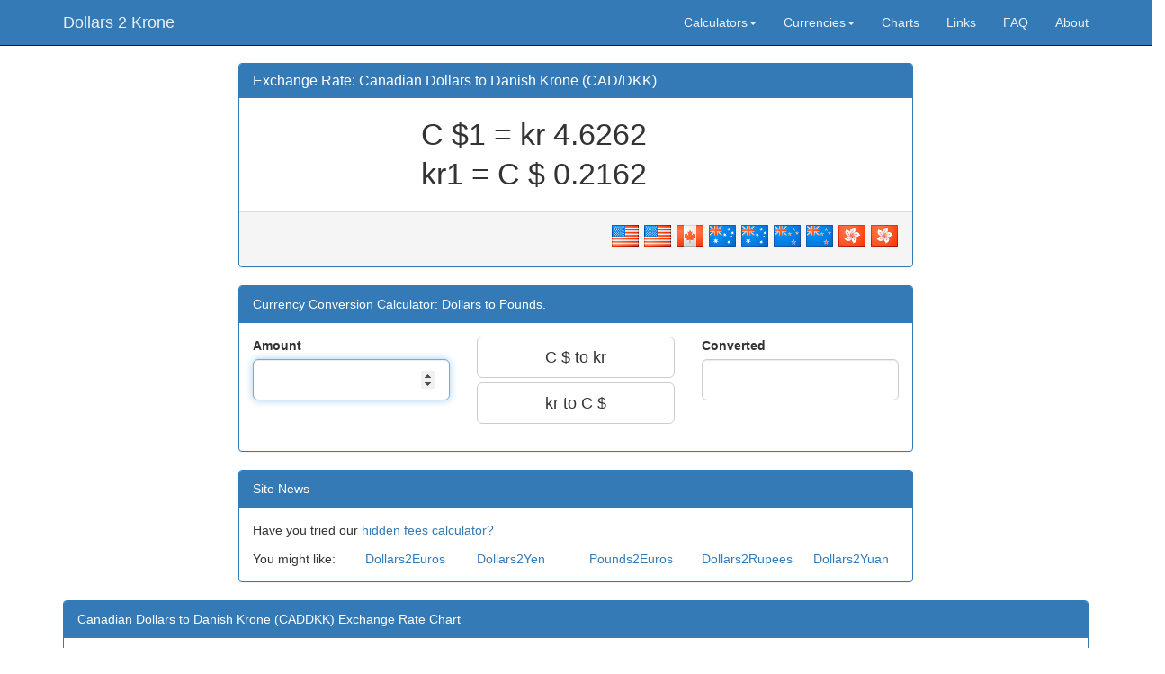

--- FILE ---
content_type: text/html; charset=utf-8
request_url: https://dollars2krone.com/CAD/DKK
body_size: 45998
content:
<!doctype html>
<html lang="en">

<head>
    <title>Canadian Dollars to Danish Krone (CAD/DKK) and Danish Krone to Canadian Dollars Currency Converter.</title>
    <link rel="icon" href="/images/FavIcons/" type="image/x-icon" />
    <link rel="shortcut icon" href="/images/FavIcons/" type="image/x-icon" />
    <meta name="copyright" content="Analysis UK Ltd, 2000-2026" />
    <meta http-equiv="content-type" content="text/html; charset=utf-8" />
    <meta http-equiv="X-UA-Compatible" content="IE=edge">
    <meta name="viewport" content="width=device-width, initial-scale=1">
    
    <link rel="stylesheet" href="https://maxcdn.bootstrapcdn.com/bootstrap/3.3.7/css/bootstrap.min.css" integrity="sha384-BVYiiSIFeK1dGmJRAkycuHAHRg32OmUcww7on3RYdg4Va+PmSTsz/K68vbdEjh4u" crossorigin="anonymous">

    <link type="text/css" href="/css/V2/css/custom.css" rel="stylesheet" />
    <link type="text/css" href="/css/V2/css/site.css" rel="stylesheet" />
    <link type="text/css" href="/css/redmond/1.11.2/jquery-ui.css" rel="stylesheet" />

    <style>
        body {
            padding-top: 70px;
        }
    </style>

    
    <meta name="description" content="Convert Canadian Dollars (CAD) to Danish Krone (DKK) exchange rates and exchange rate charts with easy to use currency conversion calculator. (CADDKK) (CAD2DKK)" />
    <meta name="google-site-verification" content="CrmfcjK3fnYKpskjKjVbC939nnKPHWbdb8JfHt_e_U0" />
    <meta name="msvalidate.01" content="C6574F769478CBA9894CA6331BABC129" />
    <link rel="canonical" href="https://www.Dollars2Krone.com/CAD/DKK" />

    <script type="application/ld+json">
        {
        "@context": "http://schema.org",
        "@type": "WebSite",
        "name": "Dollars 2 Krone",
        "alternateName": "Dollars to Krone",
        "url": "https://www.Dollars2Krone.com"
        }
    </script>
  
</head>

<body>

    <!-- Fixed navbar -->
    <nav class="navbar navbar-default navbar-fixed-top">
        <div class="container">
            <div class="navbar-header">
                <button type="button" class="navbar-toggle collapsed" data-toggle="collapse" data-target="#navbar" aria-expanded="false" aria-controls="navbar"> <span class="sr-only">Toggle navigation</span> <span class="icon-bar"></span> <span class="icon-bar"></span> <span class="icon-bar"></span> </button>
                <a class="navbar-brand" href="/">Dollars 2 Krone</a>
            </div>
            <div id="navbar" class="navbar-collapse collapse">
                <ul class="nav navbar-nav navbar-right">
                    <li class="dropdown">
                        <a href="#" class="dropdown-toggle" data-toggle="dropdown" role="button" aria-haspopup="true" aria-expanded="false">Calculators<span class="caret"></span></a>
                        <ul class="dropdown-menu">
                            <li><a href="/HiddenFeesCalculator">Hidden Fees Calculator</a></li>
                        </ul>
                    </li>
                    <li class="dropdown">
                        <a href="#" class="dropdown-toggle" data-toggle="dropdown" role="button" aria-haspopup="true" aria-expanded="false">Currencies<span class="caret"></span></a>
                        
                        <ul class="dropdown-menu">
                                    <li><a href="/USD/NOK">USD2NOK</a></li>
                                    <li><a href="/USD/DKK">USD2DKK</a></li>
                                    <li><a href="/CAD/NOK">CAD2NOK</a></li>
                                    <li><a href="/CAD/DKK">CAD2DKK</a></li>
                                    <li><a href="/AUD/NOK">AUD2NOK</a></li>
                                    <li><a href="/AUD/DKK">AUD2DKK</a></li>
                                    <li><a href="/NZD/NOK">NZD2NOK</a></li>
                                    <li><a href="/NZD/DKK">NZD2DKK</a></li>
                                    <li><a href="/HKD/NOK">HKD2NOK</a></li>
                                    <li><a href="/HKD/DKK">HKD2DKK</a></li>

                            <li role="separator" class="divider"></li>
                            <li>
                                <a href="/SelectCurrencies" title="Select other currencies">Select Currencies</a>
                            </li>
                        </ul>
                    </li>
                    <li><a href="/Charts" id="MenuCharts" title="Exchange rate history charts">Charts</a></li>
                    <li><a href="/Links" id="MenuLinks" title="Links">Links</a></li>
                    <li><a href="/SiteFAQs" id="MenuFAQ" title="Frequently asked questions">FAQ</a></li>
                    <li><a href="/About" id="MenuAbout" title="About Dollars to Pounds">About</a></li>
                </ul>
            </div>
            <!--/.nav-collapse -->
        </div>
    </nav>

    <div class="container">
        

<div class="row">
    

    <div class="col-md-8 col-sm-12 col-xs-12 col-md-offset-2">

        
<div class="panel panel-primary">
    <div class="panel-heading">
        <h2 class="panel-title">Exchange Rate: Canadian Dollars to Danish Krone (CAD/DKK)</h2>
    </div>

    <div class="panel-body text-center">

        <div class="row" data-bind="with: observableExchangeRates">
            <div class="col-md-8 col-sm-8 col-xs-12 col-sm-offset-3">

                <div class="rates">
                    <span>
                        <span id="ratesC1Label">C $1 = kr </span>
                        <span id="ratesC1Value" class="fadable ratesValue" data-bind="text:inverseRateValue">4.6262</span>
                    </span>

                    <span class="rateDelta">
                        <span id="ratesC1DeltaIcon"></span>
                        <span id="ratesC1Delta" class="rateDelta hidden-xs" data-bind="text:inverseRateDelta"></span>
                    </span>
                    
                </div>

                <div class="rates">
                    <span>
                        <span id="ratesC2Label">kr1 = C $ </span>
                        <span id="ratesC2Value" class="fadable ratesValue" data-bind="text:rateValue">0.2162</span>
                    </span>

                    <span class="rateDelta">
                        <span id="ratesC2DeltaIcon"></span>
                        <span id="ratesC2Delta" class="rateDelta hidden-xs" data-bind="text:rateDelta"></span>    
                    </span>
                </div>

                <div class="ratesInfo">
                    <span class="fadable" data-bind="text:lastUpdatedMessage"></span>                   
                </div>
            </div>
        </div>
    </div>

    <div class="panel-footer clearfix">
        <div class="pull-left" style="width: 50%">
            <div id="miniChart" style="height: 40px;"></div>
        </div>
        <div class="pull-right">
            <a href='/USD/NOK' title='Dollars to Norwegian Krone exchange rate'><img src='/images/32x32/flag_usa.png' height='32' width='32' alt='USDNOK' /></a>
<a href='/USD/DKK' title='Dollars to Danish Krone exchange rate'><img src='/images/32x32/flag_usa.png' height='32' width='32' alt='USDDKK' /></a>
<a href='/CAD/NOK' title='Canadian Dollars to Norwegian Krone exchange rate'><img src='/images/32x32/flag_canada.png' height='32' width='32' alt='CADNOK' /></a>

<a href='/AUD/NOK' title='Australian Dollars to Norwegian Krone exchange rate'><img src='/images/32x32/flag_australia.png' height='32' width='32' alt='AUDNOK' /></a>
<a href='/AUD/DKK' title='Australian Dollars to Danish Krone exchange rate'><img src='/images/32x32/flag_australia.png' height='32' width='32' alt='AUDDKK' /></a>
<a href='/NZD/NOK' title='New Zealand Dollars to Norwegian Krone exchange rate'><img src='/images/32x32/flag_new_zealand.png' height='32' width='32' alt='NZDNOK' /></a>
<a href='/NZD/DKK' title='New Zealand Dollars to Danish Krone exchange rate'><img src='/images/32x32/flag_new_zealand.png' height='32' width='32' alt='NZDDKK' /></a>
<a href='/HKD/NOK' title='Hong Kong Dollars to Norwegian Krone exchange rate'><img src='/images/32x32/flag_hong_kong.png' height='32' width='32' alt='HKDNOK' /></a>
<a href='/HKD/DKK' title='Hong Kong Dollars to Danish Krone exchange rate'><img src='/images/32x32/flag_hong_kong.png' height='32' width='32' alt='HKDDKK' /></a>

        </div>
    </div>
</div>

        <!-- Middle Ad -->

        
<div class="panel panel-primary" data-bind="with: calculator">
    <div class="panel-heading">Currency Conversion Calculator: Dollars to Pounds.</div>
    <div class="panel-body">
        <div>
            <div class="form-group">
                <div class="row">

                    <div class="col-xs-12 col-sm-4">
                        <label for="amount">
                            Amount<span id="FromCurrencySymbol" class="calculatorLabel" data-bind="html:fromCurrencySymbol"></span>
                        </label>

                        <input id="amount"
                               type="number"
                               min="0"
                               class="form-control input-lg"
                               data-bind="click:inputSelected, textInput:c1Amount, css: {validationError: isInvalid()}, executeOnEnter: convertC1toC2"
                               placeholder=""
                               autofocus>
                    </div>

                    <div class="col-xs-12 col-sm-4">
                        <button class="btn btn-block btn-default btn-lg" title="Convert Canadian Dollars to Danish Krone" data-bind="click: convertC1toC2">C $ to kr</button>
                        <button class="btn btn-block btn-default btn-lg" title="Convert Danish Krone to Canadian Dollars" data-bind="click: convertC2toC1">kr to C $</button>
                    </div>

                    <div class="col-xs-12 col-sm-4">
                        <label for="amount">
                            Converted<span id="ToCurrencySymbol" class="calculatorLabel" data-bind="html:toCurrencySymbol"></span>
                        </label>
                        <input type="number"
                               class="form-control input-lg"
                               data-bind="value: c2Amount"
                               placeholder="">
                    </div>
                </div>
            </div>
        </div>
    </div>

    <div class="panel-footer" data-bind="foreach: conversions, visible: showConversions" style="display: none">

        <div class="row" style="padding-bottom: 4px;">

            <div class="col-xs-5 col-sm-3 col-md-3 col-lg-3">
                <h3 style="margin: 0; padding: 0; padding-top: 2px; text-align: left">
                    <a class="PopupLink" href="#" target="_blank" data-bind="html: from, attr:{href:permaLink}">.</a>
                </h3>
            </div>
            <div class="col-xs-2 col-sm-1 col-md-1 col-lg-1">
                <h3 style="margin: 0; padding: 0; padding-top: 2px; text-align: center">
                    =
                </h3>
            </div>
            <div class="col-xs-5 col-sm-3 col-md-3 col-lg-3">
                <h3 style="margin: 0; padding: 0; padding-top: 2px; text-align: left">
                    <span data-bind="html: to">.</span>
                </h3>
            </div>
            <div class="hidden-xs col-sm-1 col-md-1 col-lg-1">
                <!-- Padding -->
            </div>
            <div class="hidden-xs col-sm-4 col-md-4 col-lg-4">
                <input type="text" class="form-control col-xs-11" placeholder="Click to add notes" data-bind="value: notes">
            </div>
        </div>

    </div>
</div>


        <div class="panel panel-primary">
    <div class="panel-heading">Site News</div>
    <div class="panel-body">

        <div class="row">
            <div class="col-xs-12">
                Have you tried our <a href="/HiddenFeesCalculator">hidden fees calculator?</a>
            </div>
        </div>
        <div class="row" style="padding-top: 12px;">
            <div class="col-sm-2 col-xs-4">You might like:</div>
            
            <div class="col-sm-2 col-xs-4">
                <a href="https://Dollars2Euros.com">Dollars2Euros</a>
            </div>
            <div class="col-sm-2 col-xs-4">
                <a href="https://Dollars2Yen.com">Dollars2Yen</a>
            </div>
            <div class="col-sm-2 col-xs-4">
                <a href="https://Pounds2Euros.com">Pounds2Euros</a>
            </div>
            <div class="col-sm-2 col-xs-4">
                <a href="https://Dollars2Rupees.com">Dollars2Rupees</a>
            </div>
            <div class="col-sm-2 col-xs-4">
                <a href="https://Dollars2Yuan.com">Dollars2Yuan</a>
            </div>
        </div>
    </div>
</div>
    </div>
    
</div>



<div class="row">
    <div class="col-md-12">
        
<div class="panel panel-primary">
    <div class="panel-heading">Canadian Dollars to Danish Krone (CADDKK) Exchange Rate Chart</div>
    <div class="panel-body">
        <div id="highchartContainer" class="highchartContainer"></div>
        <div style="clear: both;"></div>
    </div>
    <div class="panel-footer">
        <div class="row">
            <div class="pull-left" style="padding-left: 8px">
                <button class="btn btn-info" data-bind="visible: showBrexitEffectVisible, click: showBrexitEffect, text: showBrexitEffectText">Brexit Effect</button>
            </div>
            <div class="pull-right clearfix" style="padding-right: 8px">
                <a href="/Charts" id="chartLink" class="btn btn-default">More Charts...</a>
            </div>
        </div>
    </div>
</div>
    </div>
</div>

<div class="row">
    <div class="wideBarAd"></div>
</div>

<div class="row">
    <div class="col-md-6">
          
<div class="panel panel-primary">
    <div class="panel-heading">Currency Conversion Cheat Sheet</div>
    <div class="panel-body">
        <ul class="nav nav-tabs">
            <li class="active"><a data-toggle="tab" href="#tabs-1">CAD to DKK</a></li>
            <li><a data-toggle="tab" href="#tabs-2">DKK to CAD</a></li>
            <li><a data-toggle="tab" href="#tabs-3">Both</a></li>
        </ul>
        <div class="tab-content">
            <div id="tabs-1" class="tab-pane fade in active">
                <table class="table table-striped table-hover">
                    <tr>
                        <th class="greybackground rightAlign col-xs-3">CAD</th>
                        <th class="hidden-xs"></th>
                        <th class="greybackground rightAlign col-xs-3">DKK</th>
                        <th class="hidden-xs"></th>
                    </tr>

                        <tr>
                            <td>1.00</td>
                            <td class="hidden-xs">Canadian Dollars converts to</td>
                            <td>4.63</td>
                            <td class="hidden-xs">Danish Krone</td>
                        </tr>
                        <tr>
                            <td>5.00</td>
                            <td class="hidden-xs">Canadian Dollars converts to</td>
                            <td>23.13</td>
                            <td class="hidden-xs">Danish Krone</td>
                        </tr>
                        <tr>
                            <td>10.00</td>
                            <td class="hidden-xs">Canadian Dollars converts to</td>
                            <td>46.26</td>
                            <td class="hidden-xs">Danish Krone</td>
                        </tr>
                        <tr>
                            <td>15.00</td>
                            <td class="hidden-xs">Canadian Dollars converts to</td>
                            <td>69.39</td>
                            <td class="hidden-xs">Danish Krone</td>
                        </tr>
                        <tr>
                            <td>20.00</td>
                            <td class="hidden-xs">Canadian Dollars converts to</td>
                            <td>92.52</td>
                            <td class="hidden-xs">Danish Krone</td>
                        </tr>
                        <tr>
                            <td>25.00</td>
                            <td class="hidden-xs">Canadian Dollars converts to</td>
                            <td>115.65</td>
                            <td class="hidden-xs">Danish Krone</td>
                        </tr>
                        <tr>
                            <td>50.00</td>
                            <td class="hidden-xs">Canadian Dollars converts to</td>
                            <td>231.31</td>
                            <td class="hidden-xs">Danish Krone</td>
                        </tr>
                        <tr>
                            <td>100.00</td>
                            <td class="hidden-xs">Canadian Dollars converts to</td>
                            <td>462.62</td>
                            <td class="hidden-xs">Danish Krone</td>
                        </tr>
                        <tr>
                            <td>150.00</td>
                            <td class="hidden-xs">Canadian Dollars converts to</td>
                            <td>693.93</td>
                            <td class="hidden-xs">Danish Krone</td>
                        </tr>
                        <tr>
                            <td>200.00</td>
                            <td class="hidden-xs">Canadian Dollars converts to</td>
                            <td>925.23</td>
                            <td class="hidden-xs">Danish Krone</td>
                        </tr>
                        <tr>
                            <td>250.00</td>
                            <td class="hidden-xs">Canadian Dollars converts to</td>
                            <td>1,156.54</td>
                            <td class="hidden-xs">Danish Krone</td>
                        </tr>
                        <tr>
                            <td>500.00</td>
                            <td class="hidden-xs">Canadian Dollars converts to</td>
                            <td>2,313.09</td>
                            <td class="hidden-xs">Danish Krone</td>
                        </tr>
                        <tr>
                            <td>1,000.00</td>
                            <td class="hidden-xs">Canadian Dollars converts to</td>
                            <td>4,626.17</td>
                            <td class="hidden-xs">Danish Krone</td>
                        </tr>
                        <tr>
                            <td>5,000.00</td>
                            <td class="hidden-xs">Canadian Dollars converts to</td>
                            <td>23,130.85</td>
                            <td class="hidden-xs">Danish Krone</td>
                        </tr>
                        <tr>
                            <td>10,000.00</td>
                            <td class="hidden-xs">Canadian Dollars converts to</td>
                            <td>46,261.71</td>
                            <td class="hidden-xs">Danish Krone</td>
                        </tr>
                </table>
            </div>
            <div id="tabs-2" class="tab-pane fade">
                <table class="table table-striped table-hover">
                    <tr>
                        <th class="greybackground rightAlign">DKK</th>
                        <th class="hidden-xs"></th>
                        <th class="greybackground rightAlign">CAD</th>
                        <th class="hidden-xs"></th>
                    </tr>

                        <tr>
                            <td>1.00</td>
                            <td class="hidden-xs">Danish Krone converts to</td>
                            <td>0.22</td>
                            <td class="hidden-xs">Canadian Dollars</td>
                        </tr>
                        <tr>
                            <td>5.00</td>
                            <td class="hidden-xs">Danish Krone converts to</td>
                            <td>1.08</td>
                            <td class="hidden-xs">Canadian Dollars</td>
                        </tr>
                        <tr>
                            <td>10.00</td>
                            <td class="hidden-xs">Danish Krone converts to</td>
                            <td>2.16</td>
                            <td class="hidden-xs">Canadian Dollars</td>
                        </tr>
                        <tr>
                            <td>15.00</td>
                            <td class="hidden-xs">Danish Krone converts to</td>
                            <td>3.24</td>
                            <td class="hidden-xs">Canadian Dollars</td>
                        </tr>
                        <tr>
                            <td>20.00</td>
                            <td class="hidden-xs">Danish Krone converts to</td>
                            <td>4.32</td>
                            <td class="hidden-xs">Canadian Dollars</td>
                        </tr>
                        <tr>
                            <td>25.00</td>
                            <td class="hidden-xs">Danish Krone converts to</td>
                            <td>5.40</td>
                            <td class="hidden-xs">Canadian Dollars</td>
                        </tr>
                        <tr>
                            <td>50.00</td>
                            <td class="hidden-xs">Danish Krone converts to</td>
                            <td>10.81</td>
                            <td class="hidden-xs">Canadian Dollars</td>
                        </tr>
                        <tr>
                            <td>100.00</td>
                            <td class="hidden-xs">Danish Krone converts to</td>
                            <td>21.62</td>
                            <td class="hidden-xs">Canadian Dollars</td>
                        </tr>
                        <tr>
                            <td>150.00</td>
                            <td class="hidden-xs">Danish Krone converts to</td>
                            <td>32.42</td>
                            <td class="hidden-xs">Canadian Dollars</td>
                        </tr>
                        <tr>
                            <td>200.00</td>
                            <td class="hidden-xs">Danish Krone converts to</td>
                            <td>43.23</td>
                            <td class="hidden-xs">Canadian Dollars</td>
                        </tr>
                        <tr>
                            <td>250.00</td>
                            <td class="hidden-xs">Danish Krone converts to</td>
                            <td>54.04</td>
                            <td class="hidden-xs">Canadian Dollars</td>
                        </tr>
                        <tr>
                            <td>500.00</td>
                            <td class="hidden-xs">Danish Krone converts to</td>
                            <td>108.08</td>
                            <td class="hidden-xs">Canadian Dollars</td>
                        </tr>
                        <tr>
                            <td>1,000.00</td>
                            <td class="hidden-xs">Danish Krone converts to</td>
                            <td>216.16</td>
                            <td class="hidden-xs">Canadian Dollars</td>
                        </tr>
                        <tr>
                            <td>5,000.00</td>
                            <td class="hidden-xs">Danish Krone converts to</td>
                            <td>1,080.81</td>
                            <td class="hidden-xs">Canadian Dollars</td>
                        </tr>
                        <tr>
                            <td>10,000.00</td>
                            <td class="hidden-xs">Danish Krone converts to</td>
                            <td>2,161.61</td>
                            <td class="hidden-xs">Canadian Dollars</td>
                        </tr>
                </table>
            </div>
            <div id="tabs-3" class="tab-pane fade">
                <table class="table table-striped table-hover">
                    <tr>
                        <th class="greybackground leftAlign">CAD</th>
                        <th class="greybackground">DKK</th>
                        <th></th>
                    </tr>
                    <tr>
                        <th></th>
                        <th class="greybackground">CAD</th>
                        <th class="greybackground rightAlign">DKK</th>
                    </tr>
                        <tr>
                            <td class="leftAlign">0.22</td>
                            <td class="centerAlign">1.00</td>
                            <td>4.63</td>
                        </tr>
                        <tr>
                            <td class="leftAlign">1.08</td>
                            <td class="centerAlign">5.00</td>
                            <td>23.13</td>
                        </tr>
                        <tr>
                            <td class="leftAlign">2.16</td>
                            <td class="centerAlign">10.00</td>
                            <td>46.26</td>
                        </tr>
                        <tr>
                            <td class="leftAlign">3.24</td>
                            <td class="centerAlign">15.00</td>
                            <td>69.39</td>
                        </tr>
                        <tr>
                            <td class="leftAlign">4.32</td>
                            <td class="centerAlign">20.00</td>
                            <td>92.52</td>
                        </tr>
                        <tr>
                            <td class="leftAlign">5.40</td>
                            <td class="centerAlign">25.00</td>
                            <td>115.65</td>
                        </tr>
                        <tr>
                            <td class="leftAlign">10.81</td>
                            <td class="centerAlign">50.00</td>
                            <td>231.31</td>
                        </tr>
                        <tr>
                            <td class="leftAlign">21.62</td>
                            <td class="centerAlign">100.00</td>
                            <td>462.62</td>
                        </tr>
                        <tr>
                            <td class="leftAlign">32.42</td>
                            <td class="centerAlign">150.00</td>
                            <td>693.93</td>
                        </tr>
                        <tr>
                            <td class="leftAlign">43.23</td>
                            <td class="centerAlign">200.00</td>
                            <td>925.23</td>
                        </tr>
                        <tr>
                            <td class="leftAlign">54.04</td>
                            <td class="centerAlign">250.00</td>
                            <td>1,156.54</td>
                        </tr>
                        <tr>
                            <td class="leftAlign">108.08</td>
                            <td class="centerAlign">500.00</td>
                            <td>2,313.09</td>
                        </tr>
                        <tr>
                            <td class="leftAlign">216.16</td>
                            <td class="centerAlign">1,000.00</td>
                            <td>4,626.17</td>
                        </tr>
                        <tr>
                            <td class="leftAlign">1,080.81</td>
                            <td class="centerAlign">5,000.00</td>
                            <td>23,130.85</td>
                        </tr>
                        <tr>
                            <td class="leftAlign">2,161.61</td>
                            <td class="centerAlign">10,000.00</td>
                            <td>46,261.71</td>
                        </tr>
                </table>
            </div>
        </div>
        
    </div>
    <div class="panel-footer">
        <div class="row">
            <div class="col-md-6">Date: 19 January 2026</div>
            <div class="col-md-6" style="text-align: right">
                <a class="btn btn-default" href="/CheatSheet/Print/CAD/DKK" target="_blank">Print</a>
            </div>
        </div>
    </div>
</div>
    </div>
    <div class="col-md-6">
        
<div class="panel panel-primary">
    <div class="panel-heading">Exchange Rate History</div>
    <div class="panel-body">
        <ul class="nav nav-tabs">
            <li role="presentation" class="active"><a data-toggle="tab" href="#history-tab-1">CAD vs DKK</a></li>
            <li role="presentation"><a data-toggle="tab" href="#history-tab-2">DKK vs CAD</a></li>
        </ul>
        <div class="tab-content">
            <div id="history-tab-1" class="tab-pane fade in active">
                <table class="table table-striped">
                    <thead>
                        <tr>
                            <th>Date</th>
                            <th>CAD/DKK</th>
                            <th>Change</th>
                            <th class="hidden-xs"></th>
                        </tr>
                    </thead>
                    <tbody>
                            <tr>
                                <td>2026/01/19</td>
                                <td>4.6262</td>
                                <td class=""></td>
                                <td class="hidden-xs">(CAD 1 to DKK 4.6262)</td>
                            </tr>
                            <tr>
                                <td>2026/01/18</td>
                                <td>4.6239</td>
                                <td class="red">-0.0023</td>
                                <td class="hidden-xs">(CAD 1 to DKK 4.6239)</td>
                            </tr>
                            <tr>
                                <td>2026/01/17</td>
                                <td>4.6260</td>
                                <td class="green">&#x2B;0.0021</td>
                                <td class="hidden-xs">(CAD 1 to DKK 4.6260)</td>
                            </tr>
                            <tr>
                                <td>2026/01/16</td>
                                <td>4.6260</td>
                                <td class="green">0.0000</td>
                                <td class="hidden-xs">(CAD 1 to DKK 4.6260)</td>
                            </tr>
                            <tr>
                                <td>2026/01/15</td>
                                <td>4.6334</td>
                                <td class="green">&#x2B;0.0074</td>
                                <td class="hidden-xs">(CAD 1 to DKK 4.6334)</td>
                            </tr>
                            <tr>
                                <td>2026/01/14</td>
                                <td>4.6203</td>
                                <td class="red">-0.0131</td>
                                <td class="hidden-xs">(CAD 1 to DKK 4.6203)</td>
                            </tr>
                            <tr>
                                <td>2026/01/13</td>
                                <td>4.6213</td>
                                <td class="green">&#x2B;0.0010</td>
                                <td class="hidden-xs">(CAD 1 to DKK 4.6213)</td>
                            </tr>
                            <tr>
                                <td>2026/01/12</td>
                                <td>4.6151</td>
                                <td class="red">-0.0062</td>
                                <td class="hidden-xs">(CAD 1 to DKK 4.6151)</td>
                            </tr>
                            <tr>
                                <td>2026/01/11</td>
                                <td>4.6203</td>
                                <td class="green">&#x2B;0.0051</td>
                                <td class="hidden-xs">(CAD 1 to DKK 4.6203)</td>
                            </tr>
                            <tr>
                                <td>2026/01/10</td>
                                <td>4.6132</td>
                                <td class="red">-0.0070</td>
                                <td class="hidden-xs">(CAD 1 to DKK 4.6132)</td>
                            </tr>
                            <tr>
                                <td>2026/01/09</td>
                                <td>4.6136</td>
                                <td class="green">&#x2B;0.0003</td>
                                <td class="hidden-xs">(CAD 1 to DKK 4.6136)</td>
                            </tr>
                            <tr>
                                <td>2026/01/08</td>
                                <td>4.6230</td>
                                <td class="green">&#x2B;0.0094</td>
                                <td class="hidden-xs">(CAD 1 to DKK 4.6230)</td>
                            </tr>
                            <tr>
                                <td>2026/01/07</td>
                                <td>4.6176</td>
                                <td class="red">-0.0054</td>
                                <td class="hidden-xs">(CAD 1 to DKK 4.6176)</td>
                            </tr>
                            <tr>
                                <td>2026/01/06</td>
                                <td>4.6272</td>
                                <td class="green">&#x2B;0.0096</td>
                                <td class="hidden-xs">(CAD 1 to DKK 4.6272)</td>
                            </tr>
                            <tr>
                                <td>2026/01/05</td>
                                <td>4.6298</td>
                                <td class="green">&#x2B;0.0026</td>
                                <td class="hidden-xs">(CAD 1 to DKK 4.6298)</td>
                            </tr>
                    </tbody>
                </table>
            </div>
            <div id="history-tab-2" class="tab-pane fade">
                <table class="table table-striped">
                    <thead>
                        <tr>
                            <th>Date</th>
                            <th>DKK/CAD</th>
                            <th>Change</th>
                            <th class="hidden-xs"></th>
                        </tr>
                    </thead>
                    <tbody>
                            <tr>
                                <td>2026/01/19</td>
                                <td>0.2162</td>
                                <td class=""></td>
                                <td class="hidden-xs">(DKK 1 to CAD 0.2162)</td>
                            </tr>
                            <tr>
                                <td>2026/01/18</td>
                                <td>0.2163</td>
                                <td class="green">&#x2B;0.0001</td>
                                <td class="hidden-xs">(DKK 1 to CAD 0.2163)</td>
                            </tr>
                            <tr>
                                <td>2026/01/17</td>
                                <td>0.2162</td>
                                <td class="red">-0.0001</td>
                                <td class="hidden-xs">(DKK 1 to CAD 0.2162)</td>
                            </tr>
                            <tr>
                                <td>2026/01/16</td>
                                <td>0.2162</td>
                                <td class="green">0.0000</td>
                                <td class="hidden-xs">(DKK 1 to CAD 0.2162)</td>
                            </tr>
                            <tr>
                                <td>2026/01/15</td>
                                <td>0.2158</td>
                                <td class="red">-0.0003</td>
                                <td class="hidden-xs">(DKK 1 to CAD 0.2158)</td>
                            </tr>
                            <tr>
                                <td>2026/01/14</td>
                                <td>0.2164</td>
                                <td class="green">&#x2B;0.0006</td>
                                <td class="hidden-xs">(DKK 1 to CAD 0.2164)</td>
                            </tr>
                            <tr>
                                <td>2026/01/13</td>
                                <td>0.2164</td>
                                <td class="green">-0.0000</td>
                                <td class="hidden-xs">(DKK 1 to CAD 0.2164)</td>
                            </tr>
                            <tr>
                                <td>2026/01/12</td>
                                <td>0.2167</td>
                                <td class="green">&#x2B;0.0003</td>
                                <td class="hidden-xs">(DKK 1 to CAD 0.2167)</td>
                            </tr>
                            <tr>
                                <td>2026/01/11</td>
                                <td>0.2164</td>
                                <td class="red">-0.0002</td>
                                <td class="hidden-xs">(DKK 1 to CAD 0.2164)</td>
                            </tr>
                            <tr>
                                <td>2026/01/10</td>
                                <td>0.2168</td>
                                <td class="green">&#x2B;0.0003</td>
                                <td class="hidden-xs">(DKK 1 to CAD 0.2168)</td>
                            </tr>
                            <tr>
                                <td>2026/01/09</td>
                                <td>0.2168</td>
                                <td class="green">-0.0000</td>
                                <td class="hidden-xs">(DKK 1 to CAD 0.2168)</td>
                            </tr>
                            <tr>
                                <td>2026/01/08</td>
                                <td>0.2163</td>
                                <td class="red">-0.0004</td>
                                <td class="hidden-xs">(DKK 1 to CAD 0.2163)</td>
                            </tr>
                            <tr>
                                <td>2026/01/07</td>
                                <td>0.2166</td>
                                <td class="green">&#x2B;0.0003</td>
                                <td class="hidden-xs">(DKK 1 to CAD 0.2166)</td>
                            </tr>
                            <tr>
                                <td>2026/01/06</td>
                                <td>0.2161</td>
                                <td class="red">-0.0004</td>
                                <td class="hidden-xs">(DKK 1 to CAD 0.2161)</td>
                            </tr>
                            <tr>
                                <td>2026/01/05</td>
                                <td>0.2160</td>
                                <td class="red">-0.0001</td>
                                <td class="hidden-xs">(DKK 1 to CAD 0.2160)</td>
                            </tr>
                    </tbody>
                </table>
            </div>
        </div>
    </div>
</div>

    </div>
</div>

    <div class="row">

        <div class="col-sm-12">
            


        </div>
    </div>

<div class="row">
    <div class="col-md-6 col-sm-12">
    </div>
</div>

<div class="row">
    <div class="col-md-12">
        
    </div>
</div>


    </div>

    <footer id="footer" class="footerMain">
    <div class="row" style="padding-bottom: 10px">

        <div class="col-md-2 col-lg-2 hidden-xs hidden-sm">
            <!-- Padding -->
        </div>

        <div class="col-md-8 col-lg-8">
                <div class="twitterFooterText">
        Follow us on Twitter: <a href="https://twitter.com/" target="_blank"></a>.
    </div>


            <div>
                
            </div>

            <div class="footerText">
                Please note that conversions are an approximate indication only and cannot be guaranteed by Analysis UK Ltd.
            </div>

            <div class="footerText">
                Use of the Analysis UK website is subject to our <a class="UseOfSite" href="/Legal/TermsOfUse">Terms of Use</a> and <a class="UseOfSite" href="/Legal/DataProtectionStatement">Data Protection Statement</a>
            </div>

            <div class="footerText">
                Copyright (c) <a id="LinkAnalysisUK" href="http://www.AnalysisUK.com">Analysis UK Limited</a>&nbsp;2000 - 2026.
                Site Map: <a href="/SiteMap">SiteMap</a>
            </div>

            <div class="footerText">
                Nerdy Stuff: {Server: Web7, Version: 1.1.0.0, Generated: 9:21:07 PM}
            </div>
        </div>

        <div class="col-md-2 col-lg-2 hidden-xs hidden-sm">
            <!-- Padding -->
        </div>
    </div>
</footer>


    <script src="https://code.jquery.com/jquery-3.6.0.min.js"></script>
    <script src="https://ajax.googleapis.com/ajax/libs/jqueryui/1.11.2/jquery-ui.min.js"></script>
    <script src="https://code.highcharts.com/stock/highstock.js"></script>
    <script src="https://code.highcharts.com/stock/modules/exporting.js"></script>
    <script src="https://maxcdn.bootstrapcdn.com/bootstrap/3.3.7/js/bootstrap.min.js" integrity="sha384-Tc5IQib027qvyjSMfHjOMaLkfuWVxZxUPnCJA7l2mCWNIpG9mGCD8wGNIcPD7Txa" crossorigin="anonymous"></script>

    <script src="/js/Common/Common.js"></script>

    <script src="/js/moment.js"></script>
    <script src="/js/moment-twitter.js"></script>
    <script src="/js/knockout-3.5.1.js"></script>
    <script src="/js/accounting.js"></script>

    <script src="https://www.Dollars2Pounds.com/signalr/hubs"></script>

    <script src="/js/SiteScripts/CalculatorsPage.js"></script>
    <script src="/js/SiteScripts/CalculatorViewModel.js"></script>
    <script src="/js/SiteScripts/ChartPage.js"></script>
    <script src="/js/SiteScripts/ChartsViewModel.js"></script>
    <script src="/js/SiteScripts/CheatSheetWidgetViewModel.js"></script>
    <script src="/js/SiteScripts/CurrencyPairViewModel.js"></script>
    <script src="/js/SiteScripts/ExchangeRateViewModel.js"></script>
    <script src="/js/SiteScripts/FeeCalculatorViewModel.js"></script>
    <script src="/js/SiteScripts/Globals.js"></script>
    <script src="/js/SiteScripts/HomePage.js"></script>
    <script src="/js/SiteScripts/NewChart.js"></script>
    <script src="/js/SiteScripts/ObservableExchangeRateViewModel.js"></script>
    <script src="/js/SiteScripts/RealtimeSparklineViewModel.js"></script>
    <script src="/js/SiteScripts/SelectCurrenciesPage.js"></script>

    
    <script type="text/javascript">
        function setupHomePage(siteVariables, lastDailyRate) {
            try {
                exchangeRates.exchangeRate = 0.2162;
                exchangeRates.invExchangeRate = 4.6262;
                exchangeRates.C1Currency = 'CAD';
                exchangeRates.C2Currency = 'DKK';
                exchangeRates.C1Symbol = 'C $';
                exchangeRates.C2Symbol = 'kr';
                exchangeRates.lastUpdatedDateTime = moment("2026-01-19T23:59:59.0000000Z");
                exchangeRates.lastUpdatedDateTimeEpoch = 1768867199;


                HomePage.start(siteVariables, lastDailyRate);
            } catch (ex) {
                console.log(ex);
            }
        }

        function setupLastDailyExchangeRate(lastDailyRate) {
            try {

                // TODO: Load this from local storage as lastDailyRate
                // isn't coming from the web host any more and needs to 
                // be loaded from the API.

                var lastDailyRateExchangeRate = new ExchangeRateViewModel();
                // TODO: Use this to get the difference.
                lastDailyRateExchangeRate.load(lastDailyRate);

                return lastDailyRateExchangeRate;
            } catch (ex) {
                console.log(ex);
            }
        };

        $(document).ready(function() {

            var lastDailyRate = {"date":"2026-01-05T23:59:58Z","rate":"4.6298","inverseRate":"0.2160","rateDelta":"\u002B0.0026","inverseRateDelta":"-0.0001","currencyPair":{"base":21,"to":33}};
            var lastRate = setupLastDailyExchangeRate(lastDailyRate);

            var siteVariables = {"inverseRate":"4.6262","inverseRateDelta":null,"exchangeRate":"0.2162","exchangeRateDelta":null,"webSite":"Dollars2Krone","fromCurrency":"CAD","toCurrency":"DKK","fromCurrencySymbol":"C $","toCurrencySymbol":"kr","lastUpdated":"2026-01-19T23:59:59Z","convertFromAmount":0};
            setupHomePage(siteVariables, lastRate);
        });
    </script>


    <script type="text/javascript">

  var _gaq = _gaq || [];
  _gaq.push(['_setAccount', 'UA-306845-55']);
  _gaq.push(['_trackPageview']);

  (function() {
    var ga = document.createElement('script'); ga.type = 'text/javascript'; ga.async = true;
    ga.src = ('https:' == document.location.protocol ? 'https://ssl' : 'http://www') + '.google-analytics.com/ga.js';
    var s = document.getElementsByTagName('script')[0]; s.parentNode.insertBefore(ga, s);
  })();

</script>

    <script type="text/javascript">
var clicky_site_ids = clicky_site_ids || [];
clicky_site_ids.push(66536717);
(function() {
  var s = document.createElement('script');
  s.type = 'text/javascript';
  s.async = true;
  s.src = '//static.getclicky.com/js';
  ( document.getElementsByTagName('head')[0] || document.getElementsByTagName('body')[0] ).appendChild( s );
})();
</script>
<noscript><p><img alt="Clicky" width="1" height="1" src="//in.getclicky.com/66536717ns.gif" /></p></noscript>
</body>
</html>

--- FILE ---
content_type: text/css
request_url: https://dollars2krone.com/css/V2/css/site.css
body_size: 782
content:

/* Layout */
.footerText {
	color: #6600FF;
	FONT-FAMILY: Verdana,Arial,Helvetica,sans-serif;
	font-size: 8pt;
	text-align: center;
    padding-bottom: 6px;
    /* TODO: Center */
}

.twitterFooterText {
	color: #6600FF;
	FONT-FAMILY: Verdana,Arial,Helvetica,sans-serif;
	font-size: 10pt;
	text-align: center;
    padding-bottom: 6px;
}

/* Exchange Rate panel */
.ratesWraper {
     margin: 0 auto;
}

/* Index Page */
.ratestop {
    margin-top: 20px;
}

.rates {
    color: inherit;
	/*font-weight:bold;*/
    font-family: inherit; /* "Helvetica Neue", Helvetica, Arial, sans-serif;*/
    font-weight: 500;
    line-height: 1.1;
    color: inherit;
	font-size: 2.4em;
	text-align: left;
    padding-top:8px;
    /*
	padding-top:6px;
	padding-bottom:2px;
	padding-left:40px;
        
    height: 40px;
    width:450px;
        */
}

.ratesValue 
{
    /*
    padding: 2px 6px 0 6px;
        */
    border-radius: 10px;
}

.rateDelta {
    font-size: 0.6em;
    line-height: 1.1;
    font-weight: bold;
    /*display:none*/
    overflow: hidden;
    /*width: 20px;*/
    display: inline;
    border-radius: 6px;
    margin-bottom: 8px;
    vertical-align: central;
}

.ratesInfo
{
	margin:0 auto;
	font-size: x-small; 
	font-family:Arial;
	text-align: left;
    vertical-align: bottom;
	padding-top:8px;
/*	padding-left:40px; */
    padding-bottom: 0;
    line-height: 20px;
}

.deltaUp {
    /*background: #9af0b1; */
    color: green;
}

.deltaDown {
    /*background: #ff9494;*/
    color: red;
}

.deltaNoChange {
    /* background: #ffd800; */
    background: black;
}
/* Exchange rate panel end */

/* Red/Green change classes for fx history */
.red {
    color: red;
}

.green {
    color: green;
}


/* Calculator */
.calculatorLabel {
    padding-left: 4px;
}

/* Footer */
.footerMain {
    background-color: #eeeeee;
}

/* ----------------- */
/* Home page charts  */
/* -----------------*/
div.highchartContainer {
    width: 100%;
    height: 650px;
}

--- FILE ---
content_type: text/javascript
request_url: https://dollars2krone.com/js/SiteScripts/RealtimeSparklineViewModel.js
body_size: 1435
content:
var RealtimeSparklineViewModel = function (siteVariables) {
    var self = this;
    self.siteVariables = siteVariables;
    self.sparkLine = null;
    
    self.initialize = function (initialExchangeRate) {
        try {
            self.sparkLine = self.createSparkLine('miniChart', initialExchangeRate);
        } catch (e) {
            console.error("Failed to initialize sparkline: " + e);
        }
    };

    self.newRate = function (rate) {
        try {
            var series = self.sparkLine.series[0];
            var point = [rate.LastUpdatedDateTimeEpoch * 1000, parseFloat(rate.C2Value)];

            series.addPoint(point, true, false, true);

            // If the point is off the end of the chart then shift the chart range by 2 minutes.
            var xAxis = self.sparkLine.xAxis[0];
            if (point[0] > xAxis.max) {
                console.log("Data past end of sparkline. shifting x axis.");
                var endTime = point[0] + (2 * 60 * 1000);
                var startTime = endTime - (60 * 60 * 1000);
                xAxis.setExtremes(startTime, endTime);
            }
        } catch (e) {
            console.error("Failed to add point to sparkline: " + e);
        }
    };

    self.convertTimesToMs = function (seriesData) {
        return $.map(seriesData, function (point) {
            return [[point[0] * 1000, point[1] / 100000]];
        });
    };

    self.createSparkLine = function (container, initialExchangeRate) {

        // Limit to now + 1 hour.
        var startTime = initialExchangeRate.lastUpdatedDateTimeEpoch * 1000;
        var endTime = startTime + (60 * 60 * 1000);
        var initialData = [[startTime, initialExchangeRate.exchangeRate]];

        var seriesName = self.siteVariables.toCurrency + self.siteVariables.fromCurrency;

        var sparkline = new Highcharts.Chart(
            {
                chart: {
                    zoomType: 'line',
                    renderTo: container,
                    backgroundColor: null,
                    borderWidth: 0,
                    margin: [2, 0, 2, 0],
                    style: {
                        overflow: 'visible'
                    }
                },
                exporting: {
                    enabled: false,
                    buttons: {
                        contextButton: {
                            enabled: false
                        }
                    }
                },
                title: {
                    text: '',
                },
                credits: {
                    enabled: false
                },
                xAxis: {
                    type: 'datetime',
                    labels: {
                        enabled: false
                    },
                    title: {
                        text: null
                    },
                    //startOnTick: false,
                    //endOnTick: false,
                    //tickPositions: [],
                    // 1 hour
                    min: startTime,
                    max: endTime,
                    lineWidth: 1
                },

                yAxis: {
                    lineWidth: 2,
                    endOnTick: false,
                    startOnTick: false,
                    labels: {
                        enabled: false
                    },
                    title: {
                        text: null
                    },
                    tickPositions: [0]
                },
                legend: {
                    enabled: false
                },
                tooltip: {
                    hideDelay: 0,
                    outside: true,
                    shared: true
                },
                plotOptions: {
                    series: {
                        animation: false,
                        lineWidth: 1,
                        shadow: false,
                        states: {
                            hover: {
                                lineWidth: 1
                            }
                        },
                        marker: {
                            //radius: 1,
                            states: {
                                hover: {
                                    radius: 2
                                }
                            }
                        },
                        fillOpacity: 0.25
                    },
                    column: {
                        negativeColor: '#910000',
                        borderColor: 'silver'
                    },
                    area: {
                       
                        marker: {
                            enabled: true,
                            radius: 1
                        },
                        lineWidth: 1,
                        states: {
                            hover: {
                                lineWidth: 1
                            }
                        },
                        threshold: null
                    }
                },
                series: [{
                    type: "area",
                    data: initialData,
                    name: seriesName,
                }]

            });

        return sparkline;
    };

    return self;
};

--- FILE ---
content_type: text/javascript
request_url: https://dollars2krone.com/js/SiteScripts/NewChart.js
body_size: 7067
content:
var newChart = {
    key: 'F6A76A3B-CBA7-46FC-BF7C-1C6DCB280ECF',
    flipped: true,
    selectedHistoryOption: 1,
    chart: null,
    // Set this to limit the history that is loaded.
    chartMinDate: Date.now() - (28 * 24 * 60 * 60 * 1000), // One month ago as the default.
    // Default to one year max history
    chartDateRange: "all", //"year",
    // Chart range timestamps
    currentMin: 0,
    currentMax: 0,
    siteName: "Dollars2Pounds.com",
    addingPoints: false,
    // Default on startup to disable the zoomed load
    // until both series are defined and ready.
    disableZoomLoad: true,

    selectRange: function (buttonIndex) {
        // 0: 1 Hour
        // 1: 24 Hours
        // 2: 1 Week
        // 3: 1 Month
        // 4: 3 Monthss
        // 5: 6 Months
        // 6: 1 Year
        // 7: 2 Years
        // 8: 5 Years
        // 9: All
        newChart.chart.rangeSelector.clickButton(buttonIndex);

        //newChart.chart.redraw();
    },

    // Build the initial chart with the default series.
    buildChart: function(fullRange, siteVariables, callback) {

        if (siteVariables !== undefined && siteVariables !== null) {
            newChart.siteName = siteVariables.webSite + ".com";
        }

        // Create the chart object (without any series)
        newChart.chart = newChart.createChart2('highchartContainer', fullRange);

        if (newChart.flipped) {
            // By default main page uses flipped chart
            // Add two series to the chart for both
            // versions of the currency pair.
            // This gets the daily rates to populate the initial series with.
            newChart.addSeries(exchangeRates.C2Currency, exchangeRates.C1Currency, null, true, function (defaultSeries) {

                // Ensure the standard series gets added first, then the flipped (disabled) series.
                newChart.addSeries(exchangeRates.C1Currency, exchangeRates.C2Currency, null, false, function (secondarySeries) {

                    newChart.disableZoomLoad = false;

                    // Do the actual callback once both series have been initialised.
                    // ideally we'd do these in parallel.
                    if (callback !== undefined && callback !== null) {
                        console.log("Both series build, doing callback.");
                        callback(defaultSeries);
                    }
                });
            });
        } else {
            // Charts page uses regular chart.
            newChart.addSeries(exchangeRates.C1Currency, exchangeRates.C2Currency, null, true, callback);
        }
    },

    // Convert time series to milliseconds
    convertTimesToMs: function (seriesData) {
        // Seies data value is x100,000 and time in seconds, 
        // rescale the value it back to the proper value.
        // and turn the time value into milliseconds
        return $.map(seriesData,
            function(point) {
                return [[point[0] * 1000, point[1] / 100000]];
            });
    },

    // Used during graph initialization to populate the
    // series with the basic daily historical rates

    // For the first series...
    // Initially the series is added in the long historical form.
    // then updated with by the afterSetExtremes to provide the 
    // more details series points.
    // Additional series don't get the afterSetExtremes :-(
    // Need to use the seriesAddedCallback to then add the finer details
    addSeries: function (c1, c2, compareMode, visible, seriesAddedCallback) {
        // Setup the charts.
        // By default c1 and c2 are the other way around for charting to what the main site shows.
        // RawData function by default for now.

        //console.log("1) Adding chart series for " + c1 + c2);
        newChart.chart.showLoading("Loading exchange rate history for " + c1 + c2);

        // TODO: Update to new API.
        // TODO: Main chart, show only a limited range.
        // Charts page, show full history.
        // Add the series with the full range of daily point data
        //var url = '/WebApi/DailyChartData/' + c1 + '/' + c2 + '/' + newChart.key;
        //url += '?range=' + newChart.chartDateRange;

        // TODO need a daily full range implementation
        url = 'https://api3.dollars2pounds.com/api/daily?Pair=' + c1 + c2+'&format=2';
        //url += '?range=' + newChart.chartDateRange;

        if (exchangeRates.Amount !== 1) {
            url += '&amount=' + exchangeRates.Amount;
        }
        // leave dateMax as null to indicate today.
        // set dateMin to set the  earliest this chart should use.

        $.getJSON(url,
            function(data) {
                if (data === null || data === undefined) {
                    console.warn("No data returned for chart series.");
                    return;
                }

                // replace the original data with the mapped
                // so the data in the web api call can be seconds not ms.
                if (data.seriesDataSeconds && data.seriesDataSeconds.length > 0) {
                    console.log("Found " + data.seriesDataSeconds.length + " daily exchange rates for " + data.seriesCaption);
                    // Scale date and value to appropriate values for the chart.
                    data.seriesData = newChart.convertTimesToMs(data.seriesDataSeconds);

                    console.log("Daily Pairs...");

                    let sum = 0;
                    for (let i = 0; i < data.seriesDataSeconds.length; i++) {
                        //console.log(data.seriesDataSeconds[i][1]);
                        sum += data.seriesDataSeconds[i][1];
                    }
                    let average = sum / data.seriesDataSeconds.length;
                    console.log("average: " + average);

                }                

                console.log("Adding navigator range for " + data.seriesCaption);
                var series = newChart.addChartSeries(data, compareMode, visible);

                newChart.chart.hideLoading();

                // Call the callback function when the series has been added
                // to return the series.
                if (seriesAddedCallback !== null) {
                    seriesAddedCallback(series);
                }
            });
    },

    hideBrexitEffect: function() {
        newChart.chart.yAxis[0].removePlotLine('23June2016');
        newChart.chart.yAxis[0].setExtremes();
    },

    showBrexitEffect: function(currencyPair) {

        var plotOption = {
            color: 'red',
            dashStyle: 'shortdash',
            width: 2,
            label: {
                text: 'Pre-Brexit Vote (rate @ 23 June 2016)'
            },
            id: '23June2016'
        };

        var rate = 0;

        // Note: Home page & chart use flipped rates.
        if (currencyPair === "GBPEUR") {
            rate = 0.768273;
        } else if (currencyPair === "EURGBP") {
            rate = 1.30162;
        } else if (currencyPair === "USDGBP") {
            rate = 1.47994;
        } else if (currencyPair === "GBPUSD") {
            rate = 0.6757;
        }

        //console.log("Add axis line for " + currencyPair + " @ " + rate);
        plotOption.value = rate;
        newChart.chart.yAxis[0].addPlotLine(plotOption);

        //newChart.addFlags(data.SeriesCaption);

        var max = newChart.chart.yAxis[0].max;
        var min = newChart.chart.yAxis[0].min;

        if (min > rate) {
            min = rate - (rate / 100);
        }

        if (max < rate) {
            max = rate + (rate / 100);
        }

        newChart.chart.yAxis[0].setExtremes(min, max);
    },

    addFlags: function(seriesName) {
        var flagSeries = {
            type: 'flags',
            name: 'Brexit Vote',
            data: [
                {
                    x: 1466701200000,
                    title: 'Brexit Vote Day'
                }, {
                    x: 1456160400000,
                    title: 'Brexit Vote Announced'
                }
            ],
            onSeries: seriesName,
            shape: 'squarepin',
            showInLegend: false,
        };

        newChart.chart.addSeries(flagSeries);
    },

    // Returns the series added.
    addChartSeries: function (data, compareMode, visible) {

        console.log("Adding series for " + data.seriesCaption);
        var addedSeries = newChart.chart.addSeries({
            type: 'line',
            // Set the chart series Id so it can be looked up by currency pair
            id: data.seriesCaption,
            name: data.seriesCaption,
            data: data.seriesData,
            //color: color,
            tooltop: {
                yDecimals: 4
            },
            dataGrouping: {
                enabled: true,
                groupPixelWidth: 2
            },
            compare: compareMode,
            connectNulls: false,
            // TODO: Figure out an appropriate gap size.
            // A gap size of 5 means that if the distance between two points is greater than five times that of the two closest points, the graph will be broken.
            // Standard gap is 10 minutes for small points.
            // break chart if gap more than 24 hours (when on small points)
            //gapSize: 3000,
            visible: visible,
            showInNavigator: true
        }, true, true);

        //console.log("Added series: " + addedSeries.name);

        return addedSeries;
    },

    removeSeries: function(series) {
        //console.log("Remove chart series: " + series);
        series.remove(true, false, false);
    },

    // Add new exchange rate point received from SignalR
    // or from the api request call.
    addPoint: function (rate) {

        return;

        if (rate) {
            try {
                // prevent the addition of the new point triggering a get for chart data.
                newChart.addingPoints = true;

                if (newChart.chart == null || newChart.chart.series.length === 0) {
                    console.warn("Not adding point to chart as the chart or series are not defined yet.");
                    return;
                }

                var series = newChart.chart.series[0];
                var point = [rate.lastUpdatedDateTimeEpoch * 1000, parseFloat(rate.C2Value)];

                //console.log("Adding point for main chart primary series: " + point);
                series.addPoint(point, true, false, true);

                // Add the point to the inverse series also.
                var inverseSeries = newChart.chart.series[1];
                point = [rate.LastUpdatedDateTimeEpoch * 1000, 1/parseFloat(rate.C2Value)];

                //console.log("Adding point for main chart second series: " + point);
                inverseSeries.addPoint(point, true, false, true);
            } catch (e) {
                console.error("Failed to add point to chart: " + e);
            } finally {
                newChart.addingPoints = false;
            }
        }
    },

    buildButtons: function(allButtons) {
        if (allButtons) {
            return [
                {
                    type: 'hour',
                    count: 1,
                    text: '1h'
                }, {
                    type: 'day',
                    count: 1,
                    text: '24h'
                }, {
                    type: 'week',
                    count: 1,
                    text: '1w'
                }, {
                    type: 'month',
                    count: 1,
                    text: '1m'
                }, {
                    type: 'month',
                    count: 3,
                    text: '3m'
                }, {
                    type: 'month',
                    count: 6,
                    text: '6m'
                }, {
                    type: 'year',
                    count: 1,
                    text: '1y'
                }, {
                    type: 'year',
                    count: 2,
                    text: '2y'
                }, {
                    type: 'year',
                    count: 5,
                    text: '5y'
                }, {
                    type: 'all',
                    text: 'All'
                }
            ];
        }

        return [
            {
                type: 'hour',
                count: 1,
                text: '1h'
            }, {
                type: 'day',
                count: 1,
                text: '24h'
            }, {
                type: 'week',
                count: 1,
                text: '1w'
            }, {
                type: 'month',
                count: 1,
                text: '1m'
            }, {
                type: 'all',
                text: 'All'
            }
        ];
    },

    createChart2: function(container, allButtons) {
        var buttons = newChart.buildButtons(allButtons);

        return new Highcharts.StockChart(
            {
                chart: {
                    zoomType: 'x',
                    renderTo: container
                },

                title: {
                    text: 'Exchange Rate History',
                    // Pad so that the legend can fit.
                    margin: 50,
                    style: { fontSize: '22px' }
                },
                xAxis: {
                    events: {
                        afterSetExtremes: newChart.afterSetExtremes
                    },
                    // 1 minute
                    minRange: 60 * 1000,
                    // linear date/time
                    ordinal: false,
                },
                yAxis: {
                    title: {
                        text: 'Exchange rate'
                    },
                    opposite: false,
                },
                legend: {
                    // Disable for main page, enable for charts page.
                    enabled: true,
                    align: "center",
                    layout: "horizontal",
                    verticalAlign: "bottom",
                    y: 20
                },
                plotOptions: {
                    line: {
                        allowPointSelect: true,
                        animation: false,
                        connectNulls: false,
                        compare: null, //'value', // or 'percent'
                    },
                    /*
                    series: {
                        compare: 'percent'
                    },*/
                },
                rangeSelector: {
                    buttons: buttons,
                    //selected: newChart.selectedHistoryOption,
                    inputEnabled: true
                },
                series: [],
                credits: {
                    enabled: true,
                    text: newChart.siteName,
                    url: "https://www." + newChart.siteName
                },
                exporting: {
                    filename: 'ExchangeRateHistory'
                }
                /*,
                navigator: {
                    // Prevents series constantly getting updated.
                    adaptToUpdatedData: false
                } */
            });
    },

    // User has zooooomed.
    afterSetExtremes: function(e) {
        // Determine if the range has actually changed.
        if (newChart.currentMin === e.min && newChart.currentMax === e.max) {
            return;
        }

        if (newChart.disableZoomLoad) {
            console.log("Not loading zoomed data as it's disabled");
            return;
        }

        if (newChart.addingPoints) {
            //console.log("Skipping as adding points which probably caused the zoom");
            return;
        }

        //console.log("New chart range: " + e.min + " -> " + e.max);
        newChart.addingPoints = true;

        newChart.currentMin = e.min;
        newChart.currentMax = e.max;

        newChart.chart.showLoading('Loading exchange rates...');

        // Update the data for each series.
        // updateSeriesDataForZoomedArea skips navigator series.
        for (var i = 0; i < newChart.chart.series.length; i++) {
            var series = newChart.chart.series[i];
            newChart.updateSeriesDataForZoomedArea(series);
        }
    },

    updateSeriesDataForZoomedArea: function(series) {

        var name = series.name;        

        // Only do exchange rate series (name is currency pair)
        if (name.length !== 6) {
            //console.warn("Skipping series: " + name);
            // We get 4 series, two currency ranges, and two Navigator's for the lower 
            // navigator bar which we want to ignore.
            return;
        }

        let seconds = (newChart.currentMax - newChart.currentMin) / 1000;
        let hours = seconds / (60 * 60);
        let days = hours / 24;
        //console.log("Seconds: " + seconds);
        //console.log("Minutes: " + seconds / 60);
        console.warn("Hours: " + hours);
        console.log("range days: " + days);

        // TODO: If days > ..., theirs no point in getting
        // data as the daily rate resolution will be more than the chart.
        if (days > 700) {
            //console.warn("Days range > chart resolution, using daily data already loaded");
            newChart.chart.hideLoading();
            newChart.addingPoints = false;
            return;
        }

        var url = 'https://api3.dollars2pounds.com/api/history?Pair=' + name;

        // Fixure out the difference between the last point
        // and the selection range. If they're the same
        // we're at the end of the chart and can use a range
        // for the series request which is better for caching.
        let delta = 0;
        if (series.data.length > 0) {
            let lastPoint = series.data[series.data.length - 1]; //.x;
            //console.log("series MaxX: " + seriesMaxX);
            //if (lastPoint == null) {
            //    console.warn("Last point is null, no chart data, exiting.")
            //    newChart.chart.hideLoading();
            //    return;
            //}

            if (lastPoint != null) {
                var lastXValue = lastPoint.x;
                delta = lastXValue - newChart.currentMax;
                console.log("Delta: " + delta);
            }
        } 

        if (delta == 0) {
            // Specify a range only
            // with empty min/max to reques the
            // last xxxxxx hours of data
            // this works nicely for caching
           // url += '&dateMin=' + newChart.currentMin;
            // TODO: Figure out of the max is likely to be now
            // rather than a selected segment.
            //url += '&dateMax=' + newChart.currentMax;
            url += '&rangeHours=' + hours;
            console.log("Getting chart data for the last : " + hours + " hours");
        } else {
            url += '&dateMin=' + newChart.currentMin;
            url += '&dateMax=' + newChart.currentMax;
            console.warn("Getting chart data for : " + name + "between " + newChart.currentMin + " and " + newChart.currentMax);
        }       
        

        $.getJSON(url,
            function(data) {

                if (data !== null) {
                    newChart.updateChartSeries(data);
                }
                newChart.chart.hideLoading();
                newChart.addingPoints = false;
            });
    },

    // note: now using lower cased API properties.
    updateChartSeries: function (data) {

        if (data.seriesDataSeconds.length > 0) {

            let sum = 0;
            for (let i = 0; i < data.seriesDataSeconds.length; i++) {
                sum += data.seriesDataSeconds[i][1];
            }
            let average = sum / data.seriesDataSeconds.length;
            console.log("average: " + average);


            var caption = data.seriesCaption;
            var series = newChart.chart.get(caption);

            //console.log("Found " + data.SeriesDataSeconds.length + " chart points for " + caption);

            // Scale date and value to appropriate values for the chart.
            var chartData = newChart.convertTimesToMs(data.seriesDataSeconds);

            for (var i = 0; i < chartData.length; i++) {
                series.addPoint(chartData[i], false, false);
            }

            newChart.chart.redraw(false);
        } else {
            console.warn("No points returned!");
        }
    },

    redraw: function() {
        newChart.chart.redraw();
    }
};



--- FILE ---
content_type: text/javascript
request_url: https://dollars2krone.com/js/SiteScripts/SelectCurrenciesPage.js
body_size: 227
content:
var selectCurrenciesPage = {
    initialize: function () {
        $("#FromSymbol").click(function () { $("#FromRadio0").attr('checked', true); });
        $("#FromSymbol").autocomplete({
            source: "/webApi/Currency/AutoComplete",
            minLength: 1,
            delay: 0,
            select: function () {
                $("#FromRadio0").prop('checked', true);
            }
        });

        $("#FromCurrency").click(function () { $("#FromRadio1").attr('checked', true); });
        $("#FromCurrencyByCountry").click(function () { $("#FromRadio2").attr('checked', true); });

        $("#ToSymbol").click(function () { $("#ToRadio0").attr('checked', true); });
        $("#ToSymbol").autocomplete({
            source: "/webApi/Currency/AutoComplete",
            minLength: 1,
            delay: 0,
            select: function () {
                $("#ToRadio0").prop('checked', true);
            }
        });

        $("#ToCurrency").click(function () { $("#ToRadio1").attr('checked', true); });
        $("#ToCurrencyByCountry").click(function () { $("#ToRadio2").attr('checked', true); });
    }
};


--- FILE ---
content_type: text/javascript
request_url: https://dollars2krone.com/js/moment-twitter.js
body_size: 625
content:
(function() {
  var day, formats, hour, initialize, minute, second, week;

  second = 1e3;

  minute = 6e4;

  hour = 36e5;

  day = 864e5;

  week = 6048e5;

  formats = {
    seconds: {
      short: 's',
      long: ' sec'
    },
    minutes: {
      short: 'm',
      long: ' min'
    },
    hours: {
      short: 'h',
      long: ' hr'
    },
    days: {
      short: 'd',
      long: ' day'
    }
  };

  initialize = function(moment) {
    var twitterFormat;
    twitterFormat = function(format) {
      var diff, num, unit, unitStr;
      diff = Math.abs(this.diff(moment()));
      unit = null;
      num = null;
      if (diff <= second) {
        unit = 'seconds';
        num = 1;
      } else if (diff < minute) {
        unit = 'seconds';
      } else if (diff < hour) {
        unit = 'minutes';
      } else if (diff < day) {
        unit = 'hours';
      } else if (format === 'short') {
        if (diff < week) {
          unit = 'days';
        } else {
          return this.format('M/D/YY');
        }
      } else {
        return this.format('MMM D');
      }
      if (!(num && unit)) {
        num = moment.duration(diff)[unit]();
      }
      unitStr = unit = formats[unit][format];
      if (format === 'long' && num > 1) {
        unitStr += 's';
      }
      return num + unitStr;
    };
    moment.fn.twitterLong = function() {
      return twitterFormat.call(this, 'long');
    };
    moment.fn.twitter = moment.fn.twitterShort = function() {
      return twitterFormat.call(this, 'short');
    };
    return moment;
  };

  if (typeof define === 'function' && define.amd) {
    define('moment-twitter', ['moment'], function(moment) {
      return this.moment = initialize(moment);
    });
  } else if (typeof module !== 'undefined') {
    module.exports = initialize(require('moment'));
  } else if (typeof window !== "undefined" && window.moment) {
    this.moment = initialize(this.moment);
  }

}).call(this);
